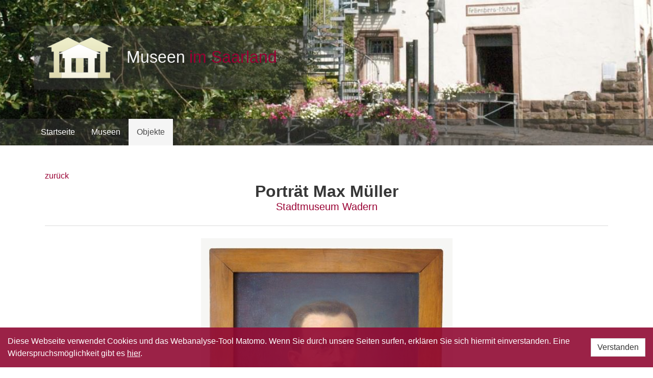

--- FILE ---
content_type: text/html; charset=UTF-8
request_url: https://saarland.digicult-museen.net/objekte/9067
body_size: 3846
content:
<!DOCTYPE html>
<html lang="de" prefix="og: http://ogp.me/ns#">
<head>
    <meta charset="utf-8">
    <meta http-equiv="X-UA-Compatible" content="IE=edge">
    <meta name="viewport" content="width=device-width, initial-scale=1">

    <meta property="og:title" content="Museen im Saarland - Objekt - Porträt Max Müller">
    <meta property="og:description" content="Ölgemälde, historischer Biedermeier-Rahmen aus Kirschbaumholz um 1820/1840. Der Dargestellte erscheint frontal, sein Blick ist allerdings nach seiner...">
    <meta property="og:url" content="https://saarland.digicult-museen.net/objekte/9067">
    <meta property="og:image" content="http://dokbase.digicult-museen.net/eingabe/bilder/data/600/920/SMW0020.jpg">
    <meta property="og:image:width" content="493">
    <meta property="og:image:height" content="600">

    <!-- CSRF Token -->
    <meta name="csrf-token" content="XGmOVUMwrXEDj24TzUMA05iKPtPNm5i5aNo7mUmm">

    <title>Museen im Saarland - Objekt - Porträt Max Müller</title>

    <!-- Styles -->
    <link href="/css/app.d5734b865b7a570908b849ad62ac1616.css" rel="stylesheet">
</head>
<body>
<div id="app" v-cloak>

    <section class="hero header-07">
    <div class="hero-body">
        <div class="container">
            <a href="/">
                <img src="https://saarland.digicult-museen.net/images/logo.svg" alt="">
            </a>
        </div>
    </div>
    <nav class="navbar">

    <div class="container">

        <div class="navbar-brand">
            <!-- navbar items, nav burger ... -->
            <div class="navbar-burger" data-target="main_navigation">
                <span></span>
                <span></span>
                <span></span>
            </div>
        </div>


        <div class="navbar-menu" id="main_navigation">
            <div class="navbar-start">
                <!-- navbar items -->
                <a href="https://saarland.digicult-museen.net"
                   class="navbar-item ">
                    Startseite                </a>
                <a href="https://saarland.digicult-museen.net/museen"
                   class="navbar-item ">
                    Museen                </a>
                <a href="https://saarland.digicult-museen.net/objekte"
                   class="navbar-item is-active">
                    Objekte                </a>

                

            </div>

            
            
            
            

        </div>
    </div>

</nav></section>
                
    
    <section class="container section">

        <a href="javascript:window.history.back()">zurück</a>

        <h1 class="title has-text-centered">
            Porträt Max Müller
        </h1>

        <h3 class="subtitle has-text-centered">
            <a href="https://saarland.digicult-museen.net/museen/act001710">
                Stadtmuseum Wadern
            </a>
        </h3>

        <hr>

        <div class="columns is-centered">
            <div class="column is-half">
                <figure class="has-text-centered">
                    <img src="http://dokbase.digicult-museen.net/eingabe/bilder/data/600/920/SMW0020.jpg" alt="">
                </figure>
            </div>
        </div>
                    <div class="columns is-multiline is-centered">
                <div class="column is-half-desktop is-two-thirds-widescreen box">
                    <div class="event">

    <em>Herstellung:</em>

    <span class="date">
                                    von
                <time>1886</time>
                bis
                <time>1900</time>
                        </span>

    
    
    </div>
                </div>
                <div class="column is-half-desktop is-two-thirds-widescreen box">
                                    </div>
                <div class="column is-half-desktop is-two-thirds-widescreen box">
                                    </div>
                <div class="column is-half-desktop is-two-thirds-widescreen box">
                                    </div>
            </div>
        
        <h3 class="title has-text-centered">
            Merkmale        </h3>

        <div class="info box columns">

            <div class="column base-6">

                
                <div class="field is-horizontal">
    <div class="field-label" title="Institution:">
        Institution:
    </div>
    <div class="field-body">
        <div class="field">
            <div class="control">
                <a href="https://saarland.digicult-museen.net/objekte?repository=act001710"
                       title="Alle Objekte dieser Einrichtung">
                        <span class="icon is-small"><i class="fa fa-institution"></i></span>
                        <span>Stadtmuseum Wadern</span>
                    </a>
            </div>
                    </div>
    </div>
</div>
                
                                    <div class="field is-horizontal">
    <div class="field-label" title="Inventarnummer:">
        Inventarnummer:
    </div>
    <div class="field-body">
        <div class="field">
            <div class="control">
                SMW0020
            </div>
                    </div>
    </div>
</div>                
                
                                    <div class="field is-horizontal">
    <div class="field-label" title="Anzahl:">
        Anzahl:
    </div>
    <div class="field-body">
        <div class="field">
            <div class="control">
                1 Stück
            </div>
                    </div>
    </div>
</div>                
                
                <div class="field is-horizontal">
    <div class="field-label" title="Objektbezeichnung:">
        Objektbezeichnung:
    </div>
    <div class="field-body">
        <div class="field">
            <div class="control">
                <div class="classification">
                                        <a href="https://saarland.digicult-museen.net/objekte?obg=http%3A%2F%2Fobg.vocnet.org%2Fbh000082">
                        <span class="icon is-small"><i class="fa fa-tag"></i></span>
                        <span>Gemälde</span>
                    </a>
                                    </div>
            </div>
                    </div>
    </div>
</div>

                
                                                            <div class="field is-horizontal">
    <div class="field-label" title="weitere Objektbezeichnung:">
        weitere Objektbezeichnung:
    </div>
    <div class="field-body">
        <div class="field">
            <div class="control">
                Herrenporträt
            </div>
                    </div>
    </div>
</div>                                    
                
                <div class="field is-horizontal">
    <div class="field-label" title="Sachgruppe:">
        Sachgruppe:
    </div>
    <div class="field-body">
        <div class="field">
            <div class="control">
                <div class="classification">
                                        <a href="https://saarland.digicult-museen.net/objekte?hessische%5B%5D=http%3A%2F%2Fdigicult.vocnet.org%2Fsachgruppe%2F1.518">
                        <span class="icon is-small"><i class="fa fa-tag"></i></span>
                        <span>Malerei</span>
                    </a>
                                    </div>
            </div>
                    </div>
    </div>
</div>

            </div>

            <div class="column base-2">

                
                <div class="field is-horizontal">
    <div class="field-label" title="Ikonografie:">
        Ikonografie:
    </div>
    <div class="field-body">
        <div class="field">
            <div class="control">
                <div class="classification">
                                        <a href="https://saarland.digicult-museen.net/objekte?iconography%5B%5D=http%3A%2F%2Fdigicult.vocnet.org%2Fikonographie%2F3.1089">
                        <span class="icon is-small"><i class="fa fa-tag"></i></span>
                        <span>Brustbild, Dreiviertelansicht</span>
                    </a>
                                    </div>
            </div>
                    </div>
    </div>
</div>

                
                
                
                
                
                
            </div>

            <div class="column base-1">

                
                <div class="field is-horizontal">
    <div class="field-label" title="Material:">
        Material:
    </div>
    <div class="field-body">
        <div class="field">
            <div class="control">
                <div class="classification">
                                        <a href="https://saarland.digicult-museen.net/objekte?material%5B%5D=http%3A%2F%2Fdigicult.vocnet.org%2Fmaterial%2Fmat00054">
                        <span class="icon is-small"><i class="fa fa-tag"></i></span>
                        <span>Ölfarbe</span>
                    </a>
                                    </div>
                            <div class="classification">
                                        <a href="https://saarland.digicult-museen.net/objekte?material%5B%5D=http%3A%2F%2Fdigicult.vocnet.org%2Fmaterial%2F7.7">
                        <span class="icon is-small"><i class="fa fa-tag"></i></span>
                        <span>Leinwand</span>
                    </a>
                                    </div>
                            <div class="classification">
                                        <a href="https://saarland.digicult-museen.net/objekte?material%5B%5D=http%3A%2F%2Fdigicult.vocnet.org%2Fmaterial%2F7.41">
                        <span class="icon is-small"><i class="fa fa-tag"></i></span>
                        <span>Kirschholz</span>
                    </a>
                                            (<em>Bilderrahmen</em>)
                                                            </div>
            </div>
                    </div>
    </div>
</div>

                
                <div class="field is-horizontal">
    <div class="field-label" title="Technik:">
        Technik:
    </div>
    <div class="field-body">
        <div class="field">
            <div class="control">
                <div class="classification">
                                        <a href="https://saarland.digicult-museen.net/objekte?technic%5B%5D=http%3A%2F%2Fdigicult.vocnet.org%2Ftechnik%2F8.92">
                        <span class="icon is-small"><i class="fa fa-tag"></i></span>
                        <span>Öl</span>
                    </a>
                                    </div>
            </div>
                    </div>
    </div>
</div>

                
                
                
                
                <div class="field is-horizontal">
    <div class="field-label" title="Maße: <br>">
        Maße: <br>
    </div>
    <div class="field-body">
        <div class="field">
            <div class="control">
                <div>
                
    </div>

    <div>
        <em>
            Höhe:
        </em>
        <span>
            58.5 cm
        </span>
    </div>
<div>
        <em>
            Breite:
        </em>
        <span>
            48 cm
        </span>
    </div>
<div>
        <em>
            Höhe:
        </em>
        <span>
            50 cm
        </span>
    </div>
<div>
        <em>
            Breite:
        </em>
        <span>
            40.5 cm
        </span>
    </div>
            </div>
                    </div>
    </div>
</div>
            </div>

        </div>

        
        
        
        <div class="descriptions column is-8 is-offset-2">
                <div class="description">
    <h3 class="title has-text-centered">
        Beschreibung
    </h3>
    <div class="content">
        <div class="content">
                        <p style="text-align: justify">Ölgemälde, historischer Biedermeier-Rahmen aus Kirschbaumholz um 1820/1840. Der Dargestellte erscheint frontal, sein Blick ist allerdings nach seiner linken Seite gewandt. Er trägt eine blaue Jacke, darunter ein weißes Hemd und ein braunes Halstuch.<br />
Max Müller (15. Oktober 1862 - 1937) war vom 1. April 1891 bis 1. April 1896 Bürgermeister von Echternachbrück, von 1896 bis 15. Juli 1899 Bürgermeister von Hilbringen, vom Juli 1899 bis 31. März 1928 Bürgermeister von Wadern (er trat mit diesem Tag in den Ruhestand). <br />
Er war Ehrenbürger der Stadt St. Wendel und aufgrund der Tätigkeit als Heimatforscher Ehrenmitglied der Gesellschaft für nützliche Forschungen in Trier (siehe dazu auch SMW0026 und SMW0016).<br />
Er war der Sohn des Uhren- und Bijouteriewarenhändlers und späteren Buchdruckereibesitzers Johann (genannt Karl) Müller (SMW0018) und seiner Ehefrau Maria Helena, geb. Kockler (SMW0014 und SMW0019). Er heiratete am 17. November 1891 in St. Wendel Anna Emma Kockler (SMW0021).<br />
(Daten laut maschinenschriftlicher Notiz von Max Müller auf historischem Papprückdeckel, unter dem Pappdeckel befindet sich eine zweite, uneinsehbare Beschreibung der abgebildeten Persönlichkeit).</p>
                    </div>
    </div>
</div>            </div>
            
        
        

        
        
    </section>


    <footer class="footer">
        <div class="container">
    <div class="columns">
        <div class="column">
            <nav class="menu"><p class="menu-label">
        General
    </p>
    <ul class="menu-list">
        <li>
            <a href="https://saarland.digicult-museen.net">Startseite</a>
        </li>
        <li>
            <a href="https://saarland.digicult-museen.net/imprint">Kontakt/Impressum</a>
        </li>
        <li>
            <a href="https://saarland.digicult-museen.net/partner">Partner</a>
        </li>
    </ul>
</nav>        </div>
        <div class="column"></div>

        
        <div class="column">
            <a href="http://museumsverband-saarland.de/" target="_blank">
                <img src="https://saarland.digicult-museen.net/images/saarlaendischer-museumsverband.png"
                     alt="Logo des Saarländischen Museumsverbands"
                >
            </a>
        </div>
    </div>
</div>
    </footer>

</div>

<!-- Scripts -->
<script src="/js/app.f85ec815b71588ec0fd8.js"></script>
<!-- Matomo -->
<script type="text/javascript">
    var _paq = _paq || [];
    /* tracker methods like "setCustomDimension" should be called before "trackPageView" */
    _paq.push(['trackPageView']);
    _paq.push(['enableLinkTracking']);
    (function () {
        var u = "https://piwik.digicult-verbund.de/";
        _paq.push(['setTrackerUrl', u + 'piwik.php']);
        _paq.push(['setSiteId', '6']);
        var d = document, g = d.createElement('script'), s = d.getElementsByTagName('script')[0];
        g.type = 'text/javascript';
        g.async = true;
        g.defer = true;
        g.src = u + 'piwik.js';
        s.parentNode.insertBefore(g, s);
    })();
</script>
<!-- End Matomo Code -->
<div class="js-cookie-consent cookie-consent">

    <span class="cookie-consent__message">
        Diese Webseite verwendet Cookies und das Webanalyse-Tool Matomo. Wenn Sie durch unsere Seiten surfen, erklären Sie sich hiermit einverstanden. Eine Widerspruchsmöglichkeit gibt es <a href="https://saarland.digicult-museen.net/imprint">hier</a>.
    </span>

    <button class="js-cookie-consent-agree cookie-consent__agree button">
        Verstanden
    </button>

</div>

    <script>

        window.laravelCookieConsent = (function () {

            const COOKIE_VALUE = 1;

            function consentWithCookies() {
                setCookie('laravel_cookie_consent', COOKIE_VALUE, 7300);
                hideCookieDialog();
            }

            function cookieExists(name) {
                return (document.cookie.split('; ').indexOf(name + '=' + COOKIE_VALUE) !== -1);
            }

            function hideCookieDialog() {
                const dialogs = document.getElementsByClassName('js-cookie-consent');

                for (let i = 0; i < dialogs.length; ++i) {
                    dialogs[i].style.display = 'none';
                }
            }

            function setCookie(name, value, expirationInDays) {
                const date = new Date();
                date.setTime(date.getTime() + (expirationInDays * 24 * 60 * 60 * 1000));
                document.cookie = name + '=' + value + '; ' + 'expires=' + date.toUTCString() +';path=/';
            }

            if(cookieExists('laravel_cookie_consent')) {
                hideCookieDialog();
            }

            const buttons = document.getElementsByClassName('js-cookie-consent-agree');

            for (let i = 0; i < buttons.length; ++i) {
                buttons[i].addEventListener('click', consentWithCookies);
            }

            return {
                consentWithCookies: consentWithCookies,
                hideCookieDialog: hideCookieDialog
            };
        })();
    </script>

</body>
</html>
